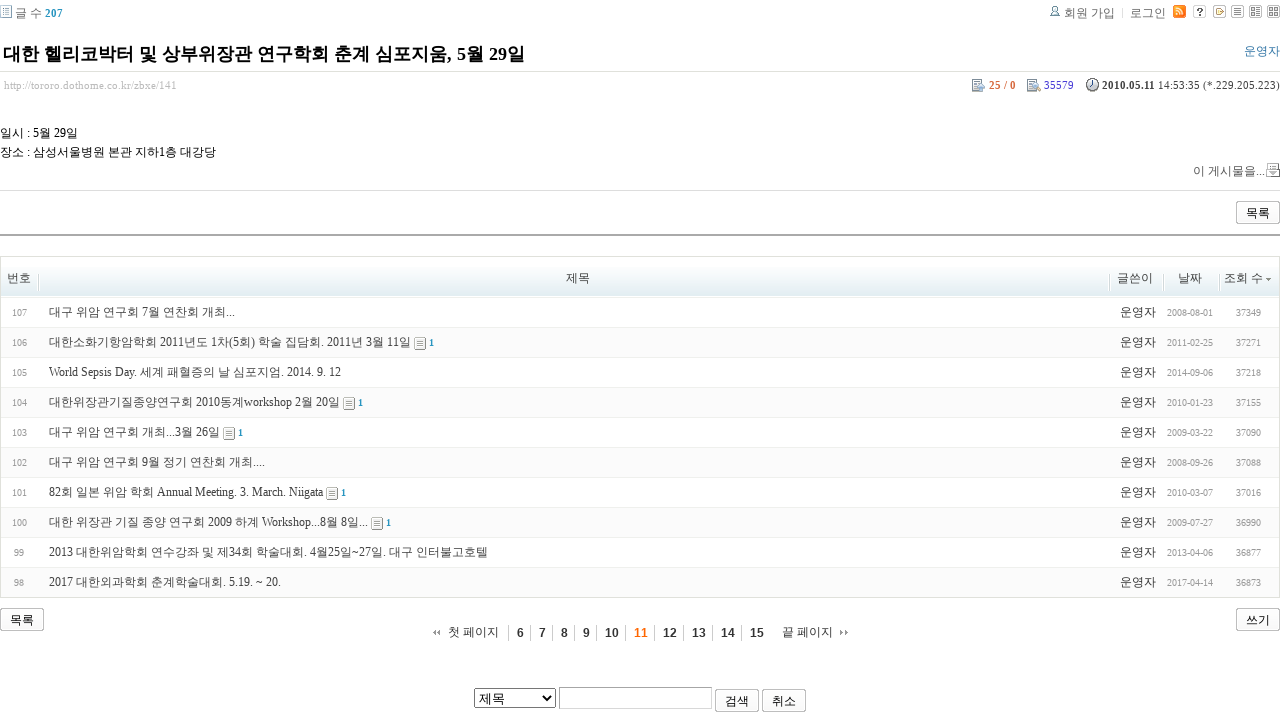

--- FILE ---
content_type: text/html; charset=UTF-8
request_url: http://tororo.dothome.co.kr/zbxe/?mid=notice&amp;amp;page=3&amp;amp;listStyle=list&amp;page=7&sort_index=readed_count&order_type=desc&page=11&document_srl=141
body_size: 4088
content:
<!DOCTYPE html PUBLIC "-//W3C//DTD XHTML 1.0 Transitional//EN" "http://www.w3.org/TR/xhtml1/DTD/xhtml1-transitional.dtd">
<html lang="ko" xml:lang="ko" xmlns="http://www.w3.org/1999/xhtml">
<head>
    <meta http-equiv="Content-Type" content="text/html; charset=UTF-8" />
    <meta name="Generator" content="XpressEngine 1.4.4.1" />
    <meta name="module" content="board" />
    <meta name="module_skin" content="xe_board" />
    <meta http-equiv="imagetoolbar" content="no" />
    <title>외과의사의 알림 게시판입니다. - 대한 헬리코박터 및 상부위장관 연구학회 춘계 심포지움, 5월 29일</title>
    <link rel="stylesheet" href="/zbxe/common/script.php?l=a346776bb602c2081c28bd94d9edb707&amp;t=.css" type="text/css" charset="UTF-8" media="all" />
    <link rel="stylesheet" href="/zbxe/modules/editor/styles/default/style.css" type="text/css" charset="UTF-8" media="all" />
    <script type="text/javascript" src="/zbxe/common/script.php?l=1d5cd25ee57d4565db7ba745438f7399&amp;t=.js"></script>
    <script type="text/javascript" src="/zbxe/addons/resize_image/js/resize_image.min.js"></script>
    <link rel="alternate" type="application/rss+xml" title="RSS" href="http://tororo.dothome.co.kr/zbxe/notice/rss" />
    <link rel="alternate" type="application/atom+xml" title="Atom" href="http://tororo.dothome.co.kr/zbxe/notice/atom" />
    <link rel="alternate" type="application/rss+xml" title="Site RSS" href="http://tororo.dothome.co.kr/zbxe/rss" />
    <link rel="alternate" type="application/atom+xml" title="Site Atom" href="http://tororo.dothome.co.kr/zbxe/atom" />

    <script type="text/javascript">//<![CDATA[
        var current_url = "http://tororo.dothome.co.kr/zbxe/?mid=notice&amp;amp;page=3&amp;amp;listStyle=list&amp;page=7&sort_index=readed_count&order_type=desc&page=11&document_srl=141";
        var request_uri = "http://tororo.dothome.co.kr/zbxe/";
        var current_mid = "notice";
        var waiting_message = "서버에 요청중입니다. 잠시만 기다려주세요.";
        var ssl_actions = new Array();
        var default_url = "http://tororo.dothome.co.kr/zbxe/";
                        
    //]]></script>

    

    <link rel="EditURI" type="application/rsd+xml" title="RSD" href="http://tororo.dothome.co.kr/zbxe/notice/api" />
</head>
<body>
    
                
         
        
            
                        
    

    
<!-- 스킨의 제목/간단한 설명 출력 -->
    
<!-- 스킨의 상세 설명 -->
    
<!-- 게시판 정보 -->
    <div class="boardInformation">

        <!-- 게시물 수 -->
                <div class="articleNum">글 수 <strong>207</strong></div>
        
        <!-- 로그인 정보 -->
        <ul class="accountNavigation">

                    <li class="join"><a href="/zbxe/?mid=notice&amp;amp;amp;page=3&amp;amp;amp;listStyle=list&amp;amp;page=7&amp;sort_index=readed_count&amp;order_type=desc&amp;page=11&amp;document_srl=141&amp;act=dispMemberSignUpForm">회원 가입</a></li>
            <li class="loginAndLogout"><a href="/zbxe/?mid=notice&amp;amp;amp;page=3&amp;amp;amp;listStyle=list&amp;amp;page=7&amp;sort_index=readed_count&amp;order_type=desc&amp;page=11&amp;document_srl=141&amp;act=dispMemberLoginForm">로그인</a></li>
        
                    <li class="rss"><a href="http://tororo.dothome.co.kr/zbxe/notice/rss"><img src="/zbxe/./modules/board/skins/xe_board/images/cyan/iconRss.gif" alt="RSS" width="13" height="13" /></a></li>
        
            <li class="skin_info"><a href="/zbxe/?module=module&amp;act=dispModuleSkinInfo&amp;selected_module=board&amp;skin=xe_board" onclick="popopen(this.href,'skinInfo'); return false;"><img src="/zbxe/./modules/board/skins/xe_board/images/cyan/buttonHelp.gif" alt="Skin Info" width="13" height="13"/></a></li>

            <li class="tag_info"><a href="/zbxe/?mid=notice&amp;amp;amp;page=3&amp;amp;amp;listStyle=list&amp;amp;page=7&amp;sort_index=readed_count&amp;order_type=desc&amp;page=11&amp;document_srl=141&amp;act=dispBoardTagList"><img src="/zbxe/./modules/board/skins/xe_board/images/cyan/iconAllTags.gif" alt="Tag list" width="13" height="13"/></a></li>

                        <li class="listType"><a href="/zbxe/?mid=notice&amp;amp;amp;page=3&amp;amp;amp;listStyle=list&amp;amp;page=7&amp;sort_index=readed_count&amp;order_type=desc&amp;page=11&amp;listStyle=list"><img src="/zbxe/./modules/board/skins/xe_board/images/cyan/typeList.gif" border="0" width="13" height="13" alt="List" /></a></li>
            <li class="listType"><a href="/zbxe/?mid=notice&amp;amp;amp;page=3&amp;amp;amp;listStyle=list&amp;amp;page=7&amp;sort_index=readed_count&amp;order_type=desc&amp;page=11&amp;listStyle=webzine"><img src="/zbxe/./modules/board/skins/xe_board/images/cyan/typeWebzine.gif" border="0" width="13" height="13" alt="Webzine" /></a></li>
            <li class="listType"><a href="/zbxe/?mid=notice&amp;amp;amp;page=3&amp;amp;amp;listStyle=list&amp;amp;page=7&amp;sort_index=readed_count&amp;order_type=desc&amp;page=11&amp;listStyle=gallery"><img src="/zbxe/./modules/board/skins/xe_board/images/cyan/typeGallery.gif" border="0" width="13" height="13" alt="Gallery" /></a></li>
                    </ul>

    </div>


        <div class="viewDocument">
        <!-- 글 내용 보여주기 -->

<div class="boardRead">
    <div class="originalContent">
        <div class="readHeader">
            <div class="titleAndUser">

                <div class="title">
                    <h1><a href="http://tororo.dothome.co.kr/zbxe/141">대한 헬리코박터 및 상부위장관 연구학회 춘계 심포지움, 5월 29일</a></h1>
                </div>

                                <div class="userInfo">
                                            <div class="author"><span class="member_4">운영자</span></div>
                                    </div>
                
                <div class="clear"></div>

            </div>

            <div class="dateAndCount">
                <div class="uri" title="게시글 주소"><a href="http://tororo.dothome.co.kr/zbxe/141">http://tororo.dothome.co.kr/zbxe/141</a></div>

                <div class="date" title="등록일">
                    <strong>2010.05.11</strong> 14:53:35 (*.229.205.223)                </div>

                <div class="readedCount" title="조회 수">35579</div>

                                <div class="votedCount" title="추천 수">
                    <strong>25 / 0</strong>
                </div>
                
                <div class="replyAndTrackback">
                                                        </div>

                
                <div class="clear"></div>
            </div>

            <div class="clear"></div>
        </div>

        <div class="clear"></div>

        
        <div class="readBody">
            <div class="contentBody">

                                    <!--BeforeDocument(141,4)--><div class="document_141_4 xe_content"><p>일시 : 5월 29일<br />장소 : 삼성서울병원 본관 지하1층 대강당</p><div class="document_popup_menu"><a href="#popup_menu_area" class="document_141" onclick="return false">이 게시물을...</a></div></div><!--AfterDocument(141,4)-->                
                <!-- 서명 / 프로필 이미지 출력 -->
                            </div>
        </div>

                
            </div>

    <!-- 목록, 수정/삭제 버튼 -->
    <div class="contentButton">
                <a href="/zbxe/?mid=notice&amp;amp;amp;page=3&amp;amp;amp;listStyle=list&amp;amp;page=7&amp;sort_index=readed_count&amp;order_type=desc&amp;page=11" class="button "><span>목록</span></a>
                    </div>

</div>

<!-- 엮인글 -->

<!-- 댓글 -->
<a name="comment"></a>


<!-- 댓글 입력 폼 -->

    </div>
    
            <!-- 목록 출력 -->
<form action="./" method="get">
    <table cellspacing="0" summary="" class="boardList">
    <thead>
    <tr>
        
                                    
        
                            <th scope="col" class="no_line"><div>번호</div></th>
            
        
                                        
        
                            <th scope="col" class="title ">
                    <div>
                                        제목                                        </div>
                </th>
            
        
                                        
        
                            <th class="author" scope="col" ><div>글쓴이</div></th>
            
        
                                        
        
                            <th scope="col" class="date "><div><a href="/zbxe/?mid=notice&amp;amp;amp;page=3&amp;amp;amp;listStyle=list&amp;amp;page=7&amp;sort_index=regdate&amp;order_type=asc&amp;page=11&amp;document_srl=141">날짜</a></div></th>
            
        
                                        
        
                            <th class="reading" scope="col" ><div><a href="/zbxe/?mid=notice&amp;amp;amp;page=3&amp;amp;amp;listStyle=list&amp;amp;page=7&amp;sort_index=readed_count&amp;order_type=asc&amp;page=11&amp;document_srl=141">조회 수<img src="/zbxe/./modules/board/skins/xe_board/images/common/buttonDescending.gif" alt="" width="5" height="3" class="sort" /></a></div></th>
            
        
                </tr>
    </thead>
    <tbody>

    
        
                <tr class="bg1">
        
            
            
                
                                            <td class="num">107</td>
                    
                
            
                
                                            <td class="title">
                            
                            <a href="/zbxe/?mid=notice&amp;amp;amp;page=3&amp;amp;amp;listStyle=list&amp;amp;page=7&amp;sort_index=readed_count&amp;order_type=desc&amp;page=11&amp;document_srl=74">대구 위암 연구회 7월 연찬회 개최...</a>
                            
                            
                            
                                                    </td>
                    
                
            
                
                                            <td class="author"><div class="member_4">운영자</div></td>
                    
                
            
                
                                            <td class="date">2008-08-01</td>
                    
                
            
                
                                            <td class="reading">37349</td>
                    
                
                            <tr class="bg2">
        
            
            
                
                                            <td class="num">106</td>
                    
                
            
                
                                            <td class="title">
                            
                            <a href="/zbxe/?mid=notice&amp;amp;amp;page=3&amp;amp;amp;listStyle=list&amp;amp;page=7&amp;sort_index=readed_count&amp;order_type=desc&amp;page=11&amp;document_srl=1651">대한소화기항암학회 2011년도 1차(5회) 학술 집담회. 2011년 3월 11일</a>
                            
                            
                                                            <span class="replyAndTrackback" title="Trackbacks"><img src="/zbxe/./modules/board/skins/xe_board/images/cyan/iconTrackback.gif" alt="" width="12" height="13" class="trackback icon" /> <strong>1</strong></span>
                            
                                                    </td>
                    
                
            
                
                                            <td class="author"><div class="member_4">운영자</div></td>
                    
                
            
                
                                            <td class="date">2011-02-25</td>
                    
                
            
                
                                            <td class="reading">37271</td>
                    
                
                            <tr class="bg1">
        
            
            
                
                                            <td class="num">105</td>
                    
                
            
                
                                            <td class="title">
                            
                            <a href="/zbxe/?mid=notice&amp;amp;amp;page=3&amp;amp;amp;listStyle=list&amp;amp;page=7&amp;sort_index=readed_count&amp;order_type=desc&amp;page=11&amp;document_srl=4812">World Sepsis Day. 세계 패혈증의 날 심포지엄. 2014. 9. 12</a>
                            
                            
                            
                                                    </td>
                    
                
            
                
                                            <td class="author"><div class="member_4">운영자</div></td>
                    
                
            
                
                                            <td class="date">2014-09-06</td>
                    
                
            
                
                                            <td class="reading">37218</td>
                    
                
                            <tr class="bg2">
        
            
            
                
                                            <td class="num">104</td>
                    
                
            
                
                                            <td class="title">
                            
                            <a href="/zbxe/?mid=notice&amp;amp;amp;page=3&amp;amp;amp;listStyle=list&amp;amp;page=7&amp;sort_index=readed_count&amp;order_type=desc&amp;page=11&amp;document_srl=129">대한위장관기질종양연구회 2010동계workshop 2월 20일</a>
                            
                            
                                                            <span class="replyAndTrackback" title="Trackbacks"><img src="/zbxe/./modules/board/skins/xe_board/images/cyan/iconTrackback.gif" alt="" width="12" height="13" class="trackback icon" /> <strong>1</strong></span>
                            
                                                    </td>
                    
                
            
                
                                            <td class="author"><div class="member_4">운영자</div></td>
                    
                
            
                
                                            <td class="date">2010-01-23</td>
                    
                
            
                
                                            <td class="reading">37155</td>
                    
                
                            <tr class="bg1">
        
            
            
                
                                            <td class="num">103</td>
                    
                
            
                
                                            <td class="title">
                            
                            <a href="/zbxe/?mid=notice&amp;amp;amp;page=3&amp;amp;amp;listStyle=list&amp;amp;page=7&amp;sort_index=readed_count&amp;order_type=desc&amp;page=11&amp;document_srl=96">대구 위암 연구회 개최...3월 26일</a>
                            
                            
                                                            <span class="replyAndTrackback" title="Trackbacks"><img src="/zbxe/./modules/board/skins/xe_board/images/cyan/iconTrackback.gif" alt="" width="12" height="13" class="trackback icon" /> <strong>1</strong></span>
                            
                                                    </td>
                    
                
            
                
                                            <td class="author"><div class="member_4">운영자</div></td>
                    
                
            
                
                                            <td class="date">2009-03-22</td>
                    
                
            
                
                                            <td class="reading">37090</td>
                    
                
                            <tr class="bg2">
        
            
            
                
                                            <td class="num">102</td>
                    
                
            
                
                                            <td class="title">
                            
                            <a href="/zbxe/?mid=notice&amp;amp;amp;page=3&amp;amp;amp;listStyle=list&amp;amp;page=7&amp;sort_index=readed_count&amp;order_type=desc&amp;page=11&amp;document_srl=80">대구 위암 연구회 9월 정기 연찬회 개최....</a>
                            
                            
                            
                                                    </td>
                    
                
            
                
                                            <td class="author"><div class="member_4">운영자</div></td>
                    
                
            
                
                                            <td class="date">2008-09-26</td>
                    
                
            
                
                                            <td class="reading">37088</td>
                    
                
                            <tr class="bg1">
        
            
            
                
                                            <td class="num">101</td>
                    
                
            
                
                                            <td class="title">
                            
                            <a href="/zbxe/?mid=notice&amp;amp;amp;page=3&amp;amp;amp;listStyle=list&amp;amp;page=7&amp;sort_index=readed_count&amp;order_type=desc&amp;page=11&amp;document_srl=135">82회 일본 위암 학회 Annual Meeting. 3. March. Niigata</a>
                            
                            
                                                            <span class="replyAndTrackback" title="Trackbacks"><img src="/zbxe/./modules/board/skins/xe_board/images/cyan/iconTrackback.gif" alt="" width="12" height="13" class="trackback icon" /> <strong>1</strong></span>
                            
                                                    </td>
                    
                
            
                
                                            <td class="author"><div class="member_4">운영자</div></td>
                    
                
            
                
                                            <td class="date">2010-03-07</td>
                    
                
            
                
                                            <td class="reading">37016</td>
                    
                
                            <tr class="bg2">
        
            
            
                
                                            <td class="num">100</td>
                    
                
            
                
                                            <td class="title">
                            
                            <a href="/zbxe/?mid=notice&amp;amp;amp;page=3&amp;amp;amp;listStyle=list&amp;amp;page=7&amp;sort_index=readed_count&amp;order_type=desc&amp;page=11&amp;document_srl=109">대한 위장관 기질 종양 연구회 2009 하계 Workshop...8월 8일...</a>
                            
                            
                                                            <span class="replyAndTrackback" title="Trackbacks"><img src="/zbxe/./modules/board/skins/xe_board/images/cyan/iconTrackback.gif" alt="" width="12" height="13" class="trackback icon" /> <strong>1</strong></span>
                            
                                                    </td>
                    
                
            
                
                                            <td class="author"><div class="member_4">운영자</div></td>
                    
                
            
                
                                            <td class="date">2009-07-27</td>
                    
                
            
                
                                            <td class="reading">36990</td>
                    
                
                            <tr class="bg1">
        
            
            
                
                                            <td class="num">99</td>
                    
                
            
                
                                            <td class="title">
                            
                            <a href="/zbxe/?mid=notice&amp;amp;amp;page=3&amp;amp;amp;listStyle=list&amp;amp;page=7&amp;sort_index=readed_count&amp;order_type=desc&amp;page=11&amp;document_srl=4751">2013 대한위암학회 연수강좌 및 제34회 학술대회. 4월25일~27일. 대구 인터불고호텔</a>
                            
                            
                            
                                                    </td>
                    
                
            
                
                                            <td class="author"><div class="member_4">운영자</div></td>
                    
                
            
                
                                            <td class="date">2013-04-06</td>
                    
                
            
                
                                            <td class="reading">36877</td>
                    
                
                            <tr class="bg2">
        
            
            
                
                                            <td class="num">98</td>
                    
                
            
                
                                            <td class="title">
                            
                            <a href="/zbxe/?mid=notice&amp;amp;amp;page=3&amp;amp;amp;listStyle=list&amp;amp;page=7&amp;sort_index=readed_count&amp;order_type=desc&amp;page=11&amp;document_srl=4860">2017 대한외과학회 춘계학술대회. 5.19. ~ 20.</a>
                            
                            
                            
                                                    </td>
                    
                
            
                
                                            <td class="author"><div class="member_4">운영자</div></td>
                    
                
            
                
                                            <td class="date">2017-04-14</td>
                    
                
            
                
                                            <td class="reading">36873</td>
                    
                
                            </tr>

    
    </tbody>
    </table>
</form>

    
    <div class="boardBottom">

    <!-- 글쓰기, 목록 버튼 -->
        <div class="leftButtonBox">
                                    <a href="/zbxe/?mid=notice&amp;page=11" class="button "><span>목록</span></a>
                    </div>

        <div class="rightButtonBox">
            <a href="/zbxe/?mid=notice&amp;amp;amp;page=3&amp;amp;amp;listStyle=list&amp;amp;page=7&amp;sort_index=readed_count&amp;order_type=desc&amp;page=11&amp;act=dispBoardWrite" class="button "><span>쓰기</span></a>
        </div>


    <!-- 페이지 네비게이션 -->
        <div class="pagination a1">
            <a href="/zbxe/?mid=notice&amp;amp;amp;page=3&amp;amp;amp;listStyle=list&amp;amp;page=7&amp;sort_index=readed_count&amp;order_type=desc" class="prevEnd">첫 페이지</a> 
                                                <a href="/zbxe/?mid=notice&amp;amp;amp;page=3&amp;amp;amp;listStyle=list&amp;amp;page=7&amp;sort_index=readed_count&amp;order_type=desc&amp;page=6">6</a>
                                                                <a href="/zbxe/?mid=notice&amp;amp;amp;page=3&amp;amp;amp;listStyle=list&amp;amp;page=7&amp;sort_index=readed_count&amp;order_type=desc&amp;page=7">7</a>
                                                                <a href="/zbxe/?mid=notice&amp;amp;amp;page=3&amp;amp;amp;listStyle=list&amp;amp;page=7&amp;sort_index=readed_count&amp;order_type=desc&amp;page=8">8</a>
                                                                <a href="/zbxe/?mid=notice&amp;amp;amp;page=3&amp;amp;amp;listStyle=list&amp;amp;page=7&amp;sort_index=readed_count&amp;order_type=desc&amp;page=9">9</a>
                                                                <a href="/zbxe/?mid=notice&amp;amp;amp;page=3&amp;amp;amp;listStyle=list&amp;amp;page=7&amp;sort_index=readed_count&amp;order_type=desc&amp;page=10">10</a>
                                                                <strong>11</strong> 
                                                                <a href="/zbxe/?mid=notice&amp;amp;amp;page=3&amp;amp;amp;listStyle=list&amp;amp;page=7&amp;sort_index=readed_count&amp;order_type=desc&amp;page=12">12</a>
                                                                <a href="/zbxe/?mid=notice&amp;amp;amp;page=3&amp;amp;amp;listStyle=list&amp;amp;page=7&amp;sort_index=readed_count&amp;order_type=desc&amp;page=13">13</a>
                                                                <a href="/zbxe/?mid=notice&amp;amp;amp;page=3&amp;amp;amp;listStyle=list&amp;amp;page=7&amp;sort_index=readed_count&amp;order_type=desc&amp;page=14">14</a>
                                                                <a href="/zbxe/?mid=notice&amp;amp;amp;page=3&amp;amp;amp;listStyle=list&amp;amp;page=7&amp;sort_index=readed_count&amp;order_type=desc&amp;page=15">15</a>
                                        <a href="/zbxe/?mid=notice&amp;amp;amp;page=3&amp;amp;amp;listStyle=list&amp;amp;page=7&amp;sort_index=readed_count&amp;order_type=desc&amp;page=21" class="nextEnd">끝 페이지</a>
        </div>


    <!-- 검색 -->
                <div class="boardSearch">
            <form action="http://tororo.dothome.co.kr/zbxe/" method="get" onsubmit="return procFilter(this, search)" id="fo_search">
                                <input type="hidden" name="mid" value="notice" />
                <input type="hidden" name="category" value="" />

                <select name="search_target">
                                        <option value="title" >제목</option>
                                        <option value="content" >내용</option>
                                        <option value="title_content" >제목+내용</option>
                                        <option value="comment" >댓글</option>
                                        <option value="user_name" >이름</option>
                                        <option value="nick_name" >닉네임</option>
                                        <option value="user_id" >아이디</option>
                                        <option value="tag" >태그</option>
                                    </select>
                <input type="text" name="search_keyword" value="" class="inputTypeText"/>
                                <a href="#" onclick="xGetElementById('fo_search').submit();return false;" class="button "><span>검색</span></a>
                <a href="/zbxe/notice" class="button "><span>취소</span></a>
            </form>
        </div>
            </div>

<!-- 하단 텍스트 출력 -->


    
    <div id="waitingforserverresponse"></div>

</body>
</html>